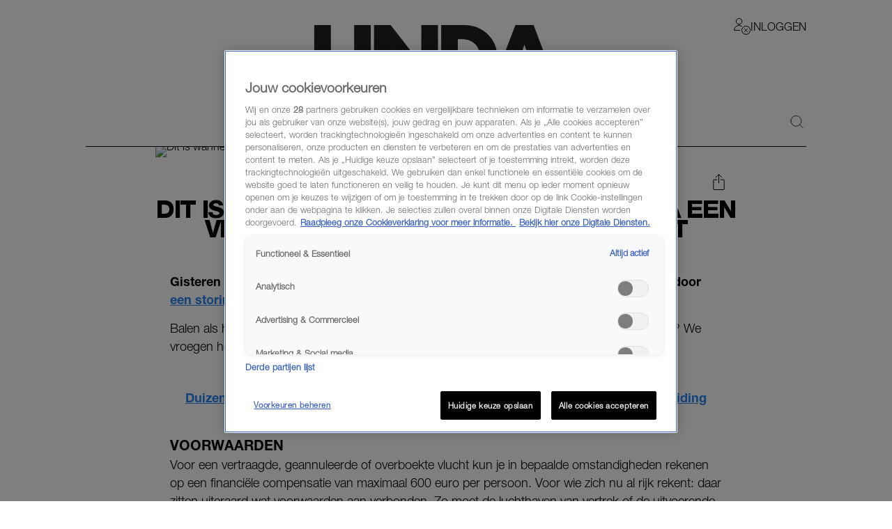

--- FILE ---
content_type: image/svg+xml
request_url: https://www.linda.nl/images/social-video-youtube-clip.svg
body_size: 780
content:
<?xml version="1.0" encoding="utf-8"?>
<!-- Generator: Adobe Illustrator 27.7.0, SVG Export Plug-In . SVG Version: 6.00 Build 0)  -->
<svg version="1.1" id="Layer_1" xmlns="http://www.w3.org/2000/svg" xmlns:xlink="http://www.w3.org/1999/xlink" x="0px" y="0px"
	 viewBox="0 0 24 24" style="enable-background:new 0 0 24 24;" xml:space="preserve">
<style type="text/css">
	.st0{fill:none;stroke:#000000;stroke-linecap:round;stroke-linejoin:round;}
</style>
<path class="st0" d="M23,7.2c0-1.8-1.5-3.3-3.3-3.3c0,0,0,0,0,0H4.3C2.5,3.9,1,5.3,1,7.1c0,0,0,0,0,0v8.7c0,1.8,1.5,3.3,3.3,3.3
	c0,0,0,0,0,0h15.5c1.8,0,3.3-1.5,3.3-3.3c0,0,0,0,0,0V7.2z M9.6,15.3V7l6.5,4.2L9.6,15.3z"/>
<polygon points="4,3.9 8.3,6.3 9.6,7 16.1,11.1 9.6,15.6 9.6,7.7 3.5,3.9 1,7.1 1,16.5 2.8,18.8 20.4,19.1 22.6,17.5 23,14.2 23,6 
	20.7,4 7.8,3.9 "/>
<rect x="4" y="3.9" width="5.1" height="3.6"/>
<rect x="1.8" y="4.6" transform="matrix(-0.655 -0.7556 0.7556 -0.655 -0.196 11.174)" width="1.4" height="2"/>
</svg>
